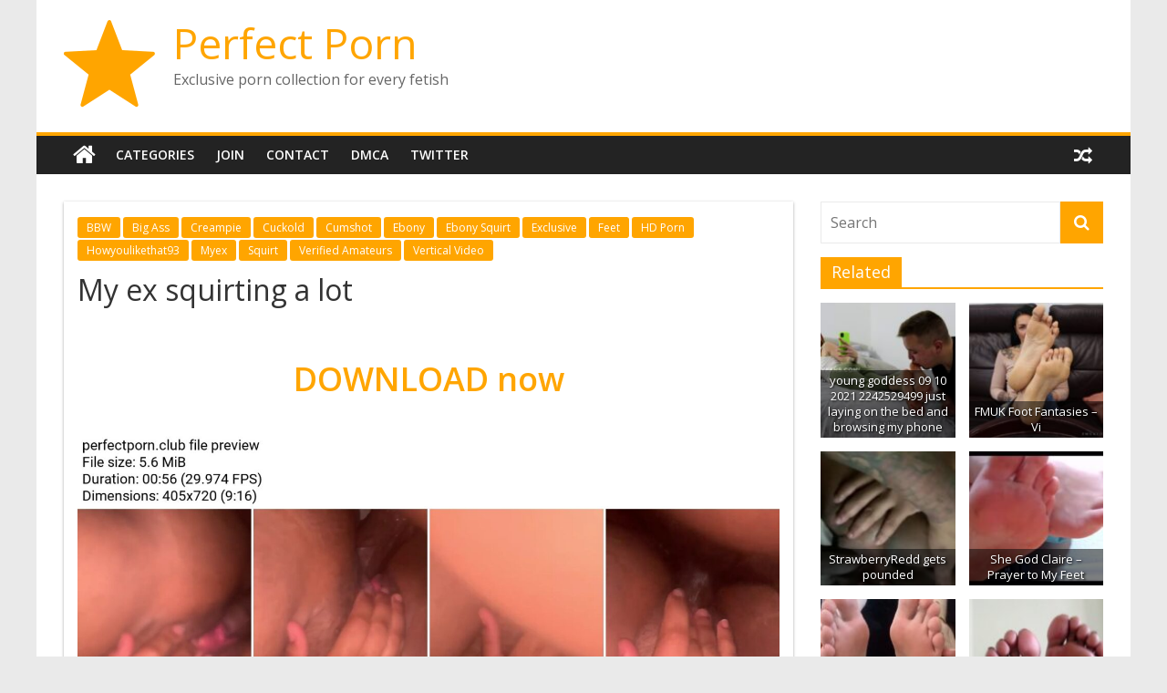

--- FILE ---
content_type: text/html; charset=UTF-8
request_url: https://perfectporn.club/my-ex-squirting-a-lot/
body_size: 9344
content:
<!DOCTYPE html><html dir="ltr" lang="en-US" prefix="og: https://ogp.me/ns#"><head><meta charset="UTF-8" /><meta name="viewport" content="width=device-width, initial-scale=1"><link rel="profile" href="https://gmpg.org/xfn/11" /><link media="all" href="https://perfectporn.club/wp-content/cache/autoptimize/css/autoptimize_53b1b32b8c0fc51d757a2f8db346a93f.css" rel="stylesheet"><title>My ex squirting a lot | Perfect Porn</title><meta name="robots" content="max-snippet:-1, max-image-preview:large, max-video-preview:-1" /><meta name="author" content="Admin"/><meta name="yandex-verification" content="30a7661d064d8980" /><link rel="canonical" href="https://perfectporn.club/my-ex-squirting-a-lot/" /><meta name="generator" content="All in One SEO (AIOSEO) 4.9.3" /><meta property="og:locale" content="en_US" /><meta property="og:site_name" content="Perfect Porn | Exclusive porn collection for every fetish" /><meta property="og:type" content="article" /><meta property="og:title" content="My ex squirting a lot | Perfect Porn" /><meta property="og:url" content="https://perfectporn.club/my-ex-squirting-a-lot/" /><meta property="og:image" content="https://perfectporn.club/wp-content/uploads/misc/icons8-star-100-1.png" /><meta property="og:image:secure_url" content="https://perfectporn.club/wp-content/uploads/misc/icons8-star-100-1.png" /><meta property="article:published_time" content="2020-12-30T19:11:06+00:00" /><meta property="article:modified_time" content="2025-07-22T21:49:40+00:00" /><meta name="twitter:card" content="summary" /><meta name="twitter:title" content="My ex squirting a lot | Perfect Porn" /><meta name="twitter:image" content="https://perfectporn.club/wp-content/uploads/misc/icons8-star-100-1.png" /> <script type="application/ld+json" class="aioseo-schema">{"@context":"https:\/\/schema.org","@graph":[{"@type":"Article","@id":"https:\/\/perfectporn.club\/my-ex-squirting-a-lot\/#article","name":"My ex squirting a lot | Perfect Porn","headline":"My ex squirting a lot","author":{"@id":"https:\/\/perfectporn.club\/author\/perfectporn\/#author"},"publisher":{"@id":"https:\/\/perfectporn.club\/#organization"},"image":{"@type":"ImageObject","url":"https:\/\/perfectporn.club\/wp-content\/uploads\/3000\/3161-my-ex-squirting-a-lot.jpg","width":405,"height":720},"datePublished":"2020-12-30T20:11:06+01:00","dateModified":"2025-07-22T23:49:40+02:00","inLanguage":"en-US","mainEntityOfPage":{"@id":"https:\/\/perfectporn.club\/my-ex-squirting-a-lot\/#webpage"},"isPartOf":{"@id":"https:\/\/perfectporn.club\/my-ex-squirting-a-lot\/#webpage"},"articleSection":"BBW, Big Ass, Creampie, Cuckold, Cumshot, Ebony, Ebony Squirt, Exclusive, Feet, HD Porn, Howyoulikethat93, Myex, Squirt, Verified Amateurs, Vertical Video"},{"@type":"BreadcrumbList","@id":"https:\/\/perfectporn.club\/my-ex-squirting-a-lot\/#breadcrumblist","itemListElement":[{"@type":"ListItem","@id":"https:\/\/perfectporn.club#listItem","position":1,"name":"Home","item":"https:\/\/perfectporn.club","nextItem":{"@type":"ListItem","@id":"https:\/\/perfectporn.club\/category\/feet\/#listItem","name":"Feet"}},{"@type":"ListItem","@id":"https:\/\/perfectporn.club\/category\/feet\/#listItem","position":2,"name":"Feet","item":"https:\/\/perfectporn.club\/category\/feet\/","nextItem":{"@type":"ListItem","@id":"https:\/\/perfectporn.club\/my-ex-squirting-a-lot\/#listItem","name":"My ex squirting a lot"},"previousItem":{"@type":"ListItem","@id":"https:\/\/perfectporn.club#listItem","name":"Home"}},{"@type":"ListItem","@id":"https:\/\/perfectporn.club\/my-ex-squirting-a-lot\/#listItem","position":3,"name":"My ex squirting a lot","previousItem":{"@type":"ListItem","@id":"https:\/\/perfectporn.club\/category\/feet\/#listItem","name":"Feet"}}]},{"@type":"Organization","@id":"https:\/\/perfectporn.club\/#organization","name":"Perfect Porn","description":"Exclusive porn collection for every fetish","url":"https:\/\/perfectporn.club\/","logo":{"@type":"ImageObject","url":"https:\/\/perfectporn.club\/wp-content\/uploads\/icons8-star-100-1.png","@id":"https:\/\/perfectporn.club\/my-ex-squirting-a-lot\/#organizationLogo"},"image":{"@id":"https:\/\/perfectporn.club\/my-ex-squirting-a-lot\/#organizationLogo"}},{"@type":"Person","@id":"https:\/\/perfectporn.club\/author\/perfectporn\/#author","url":"https:\/\/perfectporn.club\/author\/perfectporn\/","name":"Admin"},{"@type":"WebPage","@id":"https:\/\/perfectporn.club\/my-ex-squirting-a-lot\/#webpage","url":"https:\/\/perfectporn.club\/my-ex-squirting-a-lot\/","name":"My ex squirting a lot | Perfect Porn","inLanguage":"en-US","isPartOf":{"@id":"https:\/\/perfectporn.club\/#website"},"breadcrumb":{"@id":"https:\/\/perfectporn.club\/my-ex-squirting-a-lot\/#breadcrumblist"},"author":{"@id":"https:\/\/perfectporn.club\/author\/perfectporn\/#author"},"creator":{"@id":"https:\/\/perfectporn.club\/author\/perfectporn\/#author"},"image":{"@type":"ImageObject","url":"https:\/\/perfectporn.club\/wp-content\/uploads\/3000\/3161-my-ex-squirting-a-lot.jpg","@id":"https:\/\/perfectporn.club\/my-ex-squirting-a-lot\/#mainImage","width":405,"height":720},"primaryImageOfPage":{"@id":"https:\/\/perfectporn.club\/my-ex-squirting-a-lot\/#mainImage"},"datePublished":"2020-12-30T20:11:06+01:00","dateModified":"2025-07-22T23:49:40+02:00"},{"@type":"WebSite","@id":"https:\/\/perfectporn.club\/#website","url":"https:\/\/perfectporn.club\/","name":"Perfect Porn","description":"Exclusive porn collection for every fetish","inLanguage":"en-US","publisher":{"@id":"https:\/\/perfectporn.club\/#organization"}}]}</script> <link rel='dns-prefetch' href='//fonts.googleapis.com' /><link rel="alternate" type="application/rss+xml" title="Perfect Porn &raquo; Feed" href="https://perfectporn.club/feed/" /><link rel="alternate" type="application/rss+xml" title="Perfect Porn &raquo; Comments Feed" href="https://perfectporn.club/comments/feed/" /><link rel="alternate" type="application/rss+xml" title="Perfect Porn &raquo; My ex squirting a lot Comments Feed" href="https://perfectporn.club/my-ex-squirting-a-lot/feed/" /><link rel='stylesheet' id='colormag_googlefonts-css' href='//fonts.googleapis.com/css?family=Open+Sans%3A400%2C600&#038;ver=2.0.4' type='text/css' media='all' /> <script type='text/javascript' src='https://perfectporn.club/wp-includes/js/jquery/jquery.min.js?ver=3.7.0' id='jquery-core-js'></script> <!--[if lte IE 8]> <script type='text/javascript' src='https://perfectporn.club/wp-content/themes/colormag/js/html5shiv.min.js?ver=2.0.4' id='html5-js'></script> <![endif]--><link rel="EditURI" type="application/rsd+xml" title="RSD" href="https://perfectporn.club/xmlrpc.php?rsd" /><meta name="generator" content="WordPress 6.3.7" /><link rel='shortlink' href='https://perfectporn.club/?p=9604' /><link rel="alternate" type="application/json+oembed" href="https://perfectporn.club/wp-json/oembed/1.0/embed?url=https%3A%2F%2Fperfectporn.club%2Fmy-ex-squirting-a-lot%2F" /><link rel="alternate" type="text/xml+oembed" href="https://perfectporn.club/wp-json/oembed/1.0/embed?url=https%3A%2F%2Fperfectporn.club%2Fmy-ex-squirting-a-lot%2F&#038;format=xml" /><link rel="icon" href="https://perfectporn.club/wp-content/uploads/misc/icons8-star-100-1.png" sizes="32x32" /><link rel="icon" href="https://perfectporn.club/wp-content/uploads/misc/icons8-star-100-1.png" sizes="192x192" /><link rel="apple-touch-icon" href="https://perfectporn.club/wp-content/uploads/misc/icons8-star-100-1.png" /><meta name="msapplication-TileImage" content="https://perfectporn.club/wp-content/uploads/misc/icons8-star-100-1.png" /></head><body class="post-template-default single single-post postid-9604 single-format-standard wp-custom-logo wp-embed-responsive right-sidebar box-layout"><div id="page" class="hfeed site"> <a class="skip-link screen-reader-text" href="#main">Skip to content</a><header id="masthead" class="site-header clearfix "><div id="header-text-nav-container" class="clearfix"><div class="inner-wrap"><div id="header-text-nav-wrap" class="clearfix"><div id="header-left-section"><div id="header-logo-image"> <a href="https://perfectporn.club/" class="custom-logo-link" rel="home"><img width="100" height="100" src="https://perfectporn.club/wp-content/uploads/misc/icons8-star-100-1.png" class="custom-logo" alt="Perfect Porn" decoding="async" /></a></div><div id="header-text" class=""><h3 id="site-title"> <a href="https://perfectporn.club/" title="Perfect Porn" rel="home">Perfect Porn</a></h3><p id="site-description"> Exclusive porn collection for every fetish</p></div></div><div id="header-right-section"></div></div></div><nav id="site-navigation" class="main-navigation clearfix" role="navigation"><div class="inner-wrap clearfix"><div class="home-icon"> <a href="https://perfectporn.club/"
 title="Perfect Porn"
 > <i class="fa fa-home"></i> </a></div><div class="search-random-icons-container"><div class="random-post"> <a href="https://perfectporn.club/young-goddess-kim-too-hot-to-handle-joi-cbt/" title="View a random post"> <i class="fa fa-random"></i> </a></div></div><p class="menu-toggle"></p><div class="menu-primary-container"><ul id="menu-menu-1" class="menu"><li id="menu-item-110" class="menu-item menu-item-type-post_type menu-item-object-page menu-item-110"><a href="https://perfectporn.club/categories/">Categories</a></li><li id="menu-item-111" class="menu-item menu-item-type-custom menu-item-object-custom menu-item-111"><a href="https://tezfiles.com/store/15991/premium">Join</a></li><li id="menu-item-109" class="menu-item menu-item-type-post_type menu-item-object-page menu-item-109"><a href="https://perfectporn.club/contact/">Contact</a></li><li id="menu-item-108" class="menu-item menu-item-type-post_type menu-item-object-page menu-item-108"><a href="https://perfectporn.club/dmca/">DMCA</a></li><li id="menu-item-74849" class="menu-item menu-item-type-custom menu-item-object-custom menu-item-74849"><a href="https://twitter.com/_PerfectPorn_">Twitter</a></li></ul></div></div></nav></div></header><div id="main" class="clearfix"><div class="inner-wrap clearfix"><div id="primary"><div id="content" class="clearfix"><article id="post-9604" class="post-9604 post type-post status-publish format-standard has-post-thumbnail hentry category-bbw category-big-ass category-creampie category-cuckold category-cumshot category-ebony category-ebony-squirt category-exclusive category-feet category-hd-porn category-howyoulikethat93 category-myex category-squirt category-verified-amateurs category-vertical-video"><div class="article-content clearfix"><div class="above-entry-meta"><span class="cat-links"><a href="https://perfectporn.club/category/bbw/"  rel="category tag">BBW</a>&nbsp;<a href="https://perfectporn.club/category/big-ass/"  rel="category tag">Big Ass</a>&nbsp;<a href="https://perfectporn.club/category/creampie/"  rel="category tag">Creampie</a>&nbsp;<a href="https://perfectporn.club/category/cuckold/"  rel="category tag">Cuckold</a>&nbsp;<a href="https://perfectporn.club/category/cumshot/"  rel="category tag">Cumshot</a>&nbsp;<a href="https://perfectporn.club/category/ebony/"  rel="category tag">Ebony</a>&nbsp;<a href="https://perfectporn.club/category/ebony-squirt/"  rel="category tag">Ebony Squirt</a>&nbsp;<a href="https://perfectporn.club/category/exclusive/"  rel="category tag">Exclusive</a>&nbsp;<a href="https://perfectporn.club/category/feet/"  rel="category tag">Feet</a>&nbsp;<a href="https://perfectporn.club/category/hd-porn/"  rel="category tag">HD Porn</a>&nbsp;<a href="https://perfectporn.club/category/howyoulikethat93/"  rel="category tag">Howyoulikethat93</a>&nbsp;<a href="https://perfectporn.club/category/myex/"  rel="category tag">Myex</a>&nbsp;<a href="https://perfectporn.club/category/squirt/"  rel="category tag">Squirt</a>&nbsp;<a href="https://perfectporn.club/category/verified-amateurs/"  rel="category tag">Verified Amateurs</a>&nbsp;<a href="https://perfectporn.club/category/vertical-video/"  rel="category tag">Vertical Video</a>&nbsp;</span></div><header class="entry-header"><h1 class="entry-title"> My ex squirting a lot</h1></header><div class="below-entry-meta"> <span class="posted-on"><a href="https://perfectporn.club/my-ex-squirting-a-lot/" title="8:11 pm" rel="bookmark"><i class="fa fa-calendar-o"></i> <time class="entry-date published" datetime="2020-12-30T20:11:06+01:00">December 30, 2020</time><time class="updated" datetime="2025-07-22T23:49:40+02:00">July 22, 2025</time></a></span> <span class="byline"> <span class="author vcard"> <i class="fa fa-user"></i> <a class="url fn n"
 href="https://perfectporn.club/author/perfectporn/"
 title="Admin"
 > Admin </a> </span> </span> <span class="comments"> <a href="https://perfectporn.club/my-ex-squirting-a-lot/#respond"><i class="fa fa-comment"></i> 0 Comments</a> </span></div><div class="entry-content clearfix"><div class="wp-block-group"><div class="wp-block-group__inner-container is-layout-flow wp-block-group-is-layout-flow"> <script data-url="https://tezfiles.com/file/a17cd6c41e637?site=perfectporn.club" data-width="100%" data-height="56.25%" src="https://tezfiles.com/js/preview.js"></script> <p class="has-text-align-center has-large-font-size downloadlink"> <a href="https://tezfiles.com/file/a17cd6c41e637?site=perfectporn.club" target="_blank" rel="noopener noreferrer"> <strong>DOWNLOAD now</strong> </a></p><div class="wp-block-image"><figure class="aligncenter size-large"> <a href="https://perfectporn.club/wp-content/uploads/3000/3161-my-ex-squirting-a-lot-preview-scaled.jpg"> <img decoding="async" fetchpriority="high" width="1363" height="2560" src="https://perfectporn.club/wp-content/uploads/3000/3161-my-ex-squirting-a-lot-preview-scaled.jpg" alt="" class="wp-image-8859"/> </a></figure></div><div class="wp-block-image"><figure class="aligncenter size-large"> <img decoding="async" width="405" height="720" src="https://perfectporn.club/wp-content/uploads/3000/3161-my-ex-squirting-a-lot.jpg" alt="" class="wp-image-9547"/></figure></div></div></div></div></div></article></div><ul class="default-wp-page clearfix"><li class="previous"><a href="https://perfectporn.club/playboy-party-hot-foot-worship-pantyhose-worship-foot-smelling-sexy-feet-pantyhose-smother/" rel="prev"><span class="meta-nav">&larr;</span> Playboy party hot foot worship (pantyhose worship, foot smelling, sexy feet, pantyhose smother)</a></li><li class="next"><a href="https://perfectporn.club/transformed-from-dominatrix-to-submissive-robotic-slut/" rel="next">TRANSFORMED FROM DOMINATRIX TO SUBMISSIVE ROBOTIC SLUT <span class="meta-nav">&rarr;</span></a></li></ul><div class="related-posts-wrapper"><h4 class="related-posts-main-title"> <i class="fa fa-thumbs-up"></i><span>You May Also Like</span></h4><div class="related-posts clearfix"><div class="single-related-posts"><div class="related-posts-thumbnail"> <a href="https://perfectporn.club/gravy-lovers-720p/" title="Gravy Lovers 720p"> <img width="800" height="450" src="https://perfectporn.club/wp-content/uploads/6000/6046-gravy-lovers-720p.jpg" class="attachment-colormag-featured-post-medium size-colormag-featured-post-medium wp-post-image" alt="" decoding="async" loading="lazy" /> </a></div><div class="article-content"><h3 class="entry-title"> <a href="https://perfectporn.club/gravy-lovers-720p/" rel="bookmark" title="Gravy Lovers 720p"> Gravy Lovers 720p </a></h3><div class="below-entry-meta"> <span class="posted-on"><a href="https://perfectporn.club/gravy-lovers-720p/" title="6:59 pm" rel="bookmark"><i class="fa fa-calendar-o"></i> <time class="entry-date published" datetime="2021-03-10T18:59:17+01:00">March 10, 2021</time><time class="updated" datetime="2025-07-14T19:18:36+02:00">July 14, 2025</time></a></span> <span class="byline"> <span class="author vcard"> <i class="fa fa-user"></i> <a class="url fn n"
 href="https://perfectporn.club/author/perfectporn/"
 title="Admin"
 > Admin </a> </span> </span> <span class="comments"> <i class="fa fa-comment"></i><a href="https://perfectporn.club/gravy-lovers-720p/#respond">0</a> </span></div></div></div><div class="single-related-posts"><div class="related-posts-thumbnail"> <a href="https://perfectporn.club/voluptuous-xtra-hardcut-9-720p/" title="Voluptuous Xtra Hardcut 9 720p"> <img width="800" height="450" src="https://perfectporn.club/wp-content/uploads/3500/3564-voluptuous-xtra-hardcut-9-720p.jpg" class="attachment-colormag-featured-post-medium size-colormag-featured-post-medium wp-post-image" alt="" decoding="async" loading="lazy" /> </a></div><div class="article-content"><h3 class="entry-title"> <a href="https://perfectporn.club/voluptuous-xtra-hardcut-9-720p/" rel="bookmark" title="Voluptuous Xtra Hardcut 9 720p"> Voluptuous Xtra Hardcut 9 720p </a></h3><div class="below-entry-meta"> <span class="posted-on"><a href="https://perfectporn.club/voluptuous-xtra-hardcut-9-720p/" title="3:40 pm" rel="bookmark"><i class="fa fa-calendar-o"></i> <time class="entry-date published" datetime="2021-01-06T15:40:06+01:00">January 6, 2021</time><time class="updated" datetime="2025-07-22T17:29:29+02:00">July 22, 2025</time></a></span> <span class="byline"> <span class="author vcard"> <i class="fa fa-user"></i> <a class="url fn n"
 href="https://perfectporn.club/author/perfectporn/"
 title="Admin"
 > Admin </a> </span> </span> <span class="comments"> <i class="fa fa-comment"></i><a href="https://perfectporn.club/voluptuous-xtra-hardcut-9-720p/#respond">0</a> </span></div></div></div><div class="single-related-posts"><div class="related-posts-thumbnail"> <a href="https://perfectporn.club/ddfnetwork-angel-wicky-mike-chapman/" title="DDFNetwork &#8211; Angel Wicky, Mike Chapman"> <img width="800" height="450" src="https://perfectporn.club/wp-content/uploads/7000/7228-ddfnetwork-angel-wicky-mike-chapman.jpg" class="attachment-colormag-featured-post-medium size-colormag-featured-post-medium wp-post-image" alt="" decoding="async" loading="lazy" /> </a></div><div class="article-content"><h3 class="entry-title"> <a href="https://perfectporn.club/ddfnetwork-angel-wicky-mike-chapman/" rel="bookmark" title="DDFNetwork &#8211; Angel Wicky, Mike Chapman"> DDFNetwork &#8211; Angel Wicky, Mike Chapman </a></h3><div class="below-entry-meta"> <span class="posted-on"><a href="https://perfectporn.club/ddfnetwork-angel-wicky-mike-chapman/" title="12:04 am" rel="bookmark"><i class="fa fa-calendar-o"></i> <time class="entry-date published" datetime="2021-04-22T00:04:55+02:00">April 22, 2021</time><time class="updated" datetime="2025-07-10T17:26:25+02:00">July 10, 2025</time></a></span> <span class="byline"> <span class="author vcard"> <i class="fa fa-user"></i> <a class="url fn n"
 href="https://perfectporn.club/author/perfectporn/"
 title="Admin"
 > Admin </a> </span> </span> <span class="comments"> <i class="fa fa-comment"></i><a href="https://perfectporn.club/ddfnetwork-angel-wicky-mike-chapman/#respond">0</a> </span></div></div></div><div class="single-related-posts"><div class="related-posts-thumbnail"> <a href="https://perfectporn.club/harrietfootsie-07-10-2021-2240604540-morning-onlyfans-just-posting-a-soles-appreciation-video-as-they-re-always-looking-and/" title="harrietfootsie 07 10 2021 2240604540 morning onlyfans just posting a soles appreciation video as they re always looking and"> <img width="800" height="1422" src="https://perfectporn.club/wp-content/uploads/12500/12534-harrietfootsie-07-10-2021-2240604540-morning-onlyfans-just-posting-a-soles-appreciation-video-as-they-re-always-looking-and.jpg" class="attachment-colormag-featured-post-medium size-colormag-featured-post-medium wp-post-image" alt="" decoding="async" loading="lazy" /> </a></div><div class="article-content"><h3 class="entry-title"> <a href="https://perfectporn.club/harrietfootsie-07-10-2021-2240604540-morning-onlyfans-just-posting-a-soles-appreciation-video-as-they-re-always-looking-and/" rel="bookmark" title="harrietfootsie 07 10 2021 2240604540 morning onlyfans just posting a soles appreciation video as they re always looking and"> harrietfootsie 07 10 2021 2240604540 morning onlyfans just posting a soles appreciation video as they re always looking and </a></h3><div class="below-entry-meta"> <span class="posted-on"><a href="https://perfectporn.club/harrietfootsie-07-10-2021-2240604540-morning-onlyfans-just-posting-a-soles-appreciation-video-as-they-re-always-looking-and/" title="5:04 pm" rel="bookmark"><i class="fa fa-calendar-o"></i> <time class="entry-date published updated" datetime="2022-01-09T17:04:52+01:00">January 9, 2022</time></a></span> <span class="byline"> <span class="author vcard"> <i class="fa fa-user"></i> <a class="url fn n"
 href="https://perfectporn.club/author/perfectporn/"
 title="Admin"
 > Admin </a> </span> </span> <span class="comments"> <i class="fa fa-comment"></i><a href="https://perfectporn.club/harrietfootsie-07-10-2021-2240604540-morning-onlyfans-just-posting-a-soles-appreciation-video-as-they-re-always-looking-and/#respond">0</a> </span></div></div></div><div class="single-related-posts"><div class="related-posts-thumbnail"> <a href="https://perfectporn.club/bailey-brooke-and-haley-reed-eat-each-other-out/" title="Bailey Brooke And Haley Reed Eat Each Other Out"> <img width="800" height="450" src="https://perfectporn.club/wp-content/uploads/ma/104-bailey-brooke-and-haley-reed-eat-each-other-out.jpg" class="attachment-colormag-featured-post-medium size-colormag-featured-post-medium wp-post-image" alt="" decoding="async" loading="lazy" /> </a></div><div class="article-content"><h3 class="entry-title"> <a href="https://perfectporn.club/bailey-brooke-and-haley-reed-eat-each-other-out/" rel="bookmark" title="Bailey Brooke And Haley Reed Eat Each Other Out"> Bailey Brooke And Haley Reed Eat Each Other Out </a></h3><div class="below-entry-meta"> <span class="posted-on"><a href="https://perfectporn.club/bailey-brooke-and-haley-reed-eat-each-other-out/" title="9:29 pm" rel="bookmark"><i class="fa fa-calendar-o"></i> <time class="entry-date published" datetime="2020-10-14T21:29:19+02:00">October 14, 2020</time><time class="updated" datetime="2025-11-05T21:58:24+01:00">November 5, 2025</time></a></span> <span class="byline"> <span class="author vcard"> <i class="fa fa-user"></i> <a class="url fn n"
 href="https://perfectporn.club/author/perfectporn/"
 title="Admin"
 > Admin </a> </span> </span> <span class="comments"> <i class="fa fa-comment"></i><a href="https://perfectporn.club/bailey-brooke-and-haley-reed-eat-each-other-out/#respond">0</a> </span></div></div></div><div class="single-related-posts"><div class="related-posts-thumbnail"> <a href="https://perfectporn.club/elven-beauty-mind-melting-fantasy-masturbation-4k-full-vid/" title="Elven Beauty Mind Melting Fantasy Masturbation 4k (Full Vid)"> <img width="800" height="450" src="https://perfectporn.club/wp-content/uploads/2500/2843-elven-beauty-mind-melting-fantasy-masturbation-4k-full-vid.jpg" class="attachment-colormag-featured-post-medium size-colormag-featured-post-medium wp-post-image" alt="" decoding="async" loading="lazy" /> </a></div><div class="article-content"><h3 class="entry-title"> <a href="https://perfectporn.club/elven-beauty-mind-melting-fantasy-masturbation-4k-full-vid/" rel="bookmark" title="Elven Beauty Mind Melting Fantasy Masturbation 4k (Full Vid)"> Elven Beauty Mind Melting Fantasy Masturbation 4k (Full Vid) </a></h3><div class="below-entry-meta"> <span class="posted-on"><a href="https://perfectporn.club/elven-beauty-mind-melting-fantasy-masturbation-4k-full-vid/" title="7:43 pm" rel="bookmark"><i class="fa fa-calendar-o"></i> <time class="entry-date published" datetime="2020-12-30T19:43:54+01:00">December 30, 2020</time><time class="updated" datetime="2025-07-23T00:36:31+02:00">July 23, 2025</time></a></span> <span class="byline"> <span class="author vcard"> <i class="fa fa-user"></i> <a class="url fn n"
 href="https://perfectporn.club/author/perfectporn/"
 title="Admin"
 > Admin </a> </span> </span> <span class="comments"> <i class="fa fa-comment"></i><a href="https://perfectporn.club/elven-beauty-mind-melting-fantasy-masturbation-4k-full-vid/#respond">0</a> </span></div></div></div><div class="single-related-posts"><div class="related-posts-thumbnail"> <a href="https://perfectporn.club/naughty-america-21-06-04-lexi-luna-busty-brunette-lexi-luna-gets-her-hole-stretched-out-by-son/" title="Naughty America 21 06 04 Lexi Luna &#8211; Busty Brunette Lexi Luna Gets Her Hole Stretched Out By Son&#8217;&#8230;"> <img width="800" height="450" src="https://perfectporn.club/wp-content/uploads/9000/9456-naughty-america-21-06-04-lexi-luna-busty-brunette-lexi-luna-gets-her-hole-stretched-out-by-son.jpg" class="attachment-colormag-featured-post-medium size-colormag-featured-post-medium wp-post-image" alt="" decoding="async" loading="lazy" /> </a></div><div class="article-content"><h3 class="entry-title"> <a href="https://perfectporn.club/naughty-america-21-06-04-lexi-luna-busty-brunette-lexi-luna-gets-her-hole-stretched-out-by-son/" rel="bookmark" title="Naughty America 21 06 04 Lexi Luna &#8211; Busty Brunette Lexi Luna Gets Her Hole Stretched Out By Son&#8217;&#8230;"> Naughty America 21 06 04 Lexi Luna &#8211; Busty Brunette Lexi Luna Gets Her Hole Stretched Out By Son&#8217;&#8230; </a></h3><div class="below-entry-meta"> <span class="posted-on"><a href="https://perfectporn.club/naughty-america-21-06-04-lexi-luna-busty-brunette-lexi-luna-gets-her-hole-stretched-out-by-son/" title="10:03 pm" rel="bookmark"><i class="fa fa-calendar-o"></i> <time class="entry-date published" datetime="2021-09-01T22:03:53+02:00">September 1, 2021</time><time class="updated" datetime="2025-10-30T20:51:20+01:00">October 30, 2025</time></a></span> <span class="byline"> <span class="author vcard"> <i class="fa fa-user"></i> <a class="url fn n"
 href="https://perfectporn.club/author/perfectporn/"
 title="Admin"
 > Admin </a> </span> </span> <span class="comments"> <i class="fa fa-comment"></i><a href="https://perfectporn.club/naughty-america-21-06-04-lexi-luna-busty-brunette-lexi-luna-gets-her-hole-stretched-out-by-son/#respond">0</a> </span></div></div></div><div class="single-related-posts"><div class="related-posts-thumbnail"> <a href="https://perfectporn.club/anna-katz-massive-tits-plumperpass/" title="Anna Katz Massive Tits (Plumperpass)"> <img width="800" height="450" src="https://perfectporn.club/wp-content/uploads/10500/10759-anna-katz-massive-tits-plumperpass.jpg" class="attachment-colormag-featured-post-medium size-colormag-featured-post-medium wp-post-image" alt="" decoding="async" loading="lazy" /> </a></div><div class="article-content"><h3 class="entry-title"> <a href="https://perfectporn.club/anna-katz-massive-tits-plumperpass/" rel="bookmark" title="Anna Katz Massive Tits (Plumperpass)"> Anna Katz Massive Tits (Plumperpass) </a></h3><div class="below-entry-meta"> <span class="posted-on"><a href="https://perfectporn.club/anna-katz-massive-tits-plumperpass/" title="5:23 pm" rel="bookmark"><i class="fa fa-calendar-o"></i> <time class="entry-date published updated" datetime="2021-09-05T17:23:25+02:00">September 5, 2021</time></a></span> <span class="byline"> <span class="author vcard"> <i class="fa fa-user"></i> <a class="url fn n"
 href="https://perfectporn.club/author/perfectporn/"
 title="Admin"
 > Admin </a> </span> </span> <span class="comments"> <i class="fa fa-comment"></i><a href="https://perfectporn.club/anna-katz-massive-tits-plumperpass/#respond">0</a> </span></div></div></div><div class="single-related-posts"><div class="related-posts-thumbnail"> <a href="https://perfectporn.club/sexy-sherry-stunns-foot-and-ass-worship-for-sherry-stunns/" title="Sexy Sherry Stunns &#8211; Foot and Ass Worship for Sherry Stunns"> <img width="800" height="450" src="https://perfectporn.club/wp-content/uploads/11500/11741-sexy-sherry-stunns-foot-and-ass-worship-for-sherry-stunns.jpg" class="attachment-colormag-featured-post-medium size-colormag-featured-post-medium wp-post-image" alt="" decoding="async" loading="lazy" /> </a></div><div class="article-content"><h3 class="entry-title"> <a href="https://perfectporn.club/sexy-sherry-stunns-foot-and-ass-worship-for-sherry-stunns/" rel="bookmark" title="Sexy Sherry Stunns &#8211; Foot and Ass Worship for Sherry Stunns"> Sexy Sherry Stunns &#8211; Foot and Ass Worship for Sherry Stunns </a></h3><div class="below-entry-meta"> <span class="posted-on"><a href="https://perfectporn.club/sexy-sherry-stunns-foot-and-ass-worship-for-sherry-stunns/" title="9:22 pm" rel="bookmark"><i class="fa fa-calendar-o"></i> <time class="entry-date published" datetime="2021-10-26T21:22:49+02:00">October 26, 2021</time><time class="updated" datetime="2025-07-08T16:25:43+02:00">July 8, 2025</time></a></span> <span class="byline"> <span class="author vcard"> <i class="fa fa-user"></i> <a class="url fn n"
 href="https://perfectporn.club/author/perfectporn/"
 title="Admin"
 > Admin </a> </span> </span> <span class="comments"> <i class="fa fa-comment"></i><a href="https://perfectporn.club/sexy-sherry-stunns-foot-and-ass-worship-for-sherry-stunns/#respond">0</a> </span></div></div></div></div></div><div id="comments" class="comments-area"><div id="respond" class="comment-respond"><h3 id="reply-title" class="comment-reply-title">Leave a Reply <small><a rel="nofollow" id="cancel-comment-reply-link" href="/my-ex-squirting-a-lot/#respond" style="display:none;">Cancel reply</a></small></h3><form action="https://perfectporn.club/wp-comments-post.php" method="post" id="commentform" class="comment-form" novalidate><p class="comment-notes"><span id="email-notes">Your email address will not be published.</span> <span class="required-field-message">Required fields are marked <span class="required">*</span></span></p><p class="comment-form-comment"><label for="comment">Comment <span class="required">*</span></label><textarea id="comment" name="comment" cols="45" rows="8" maxlength="65525" required></textarea></p><p class="comment-form-author"><label for="author">Name <span class="required">*</span></label> <input id="author" name="author" type="text" value="" size="30" maxlength="245" autocomplete="name" required /></p><p class="comment-form-email"><label for="email">Email <span class="required">*</span></label> <input id="email" name="email" type="email" value="" size="30" maxlength="100" aria-describedby="email-notes" autocomplete="email" required /></p><p class="comment-form-url"><label for="url">Website</label> <input id="url" name="url" type="url" value="" size="30" maxlength="200" autocomplete="url" /></p><p class="form-submit"><input name="submit" type="submit" id="submit" class="submit" value="Post Comment" /> <input type='hidden' name='comment_post_ID' value='9604' id='comment_post_ID' /> <input type='hidden' name='comment_parent' id='comment_parent' value='0' /></p><p style="display: none;"><input type="hidden" id="akismet_comment_nonce" name="akismet_comment_nonce" value="6d6aeec263" /></p><p style="display: none !important;" class="akismet-fields-container" data-prefix="ak_"><label>&#916;<textarea name="ak_hp_textarea" cols="45" rows="8" maxlength="100"></textarea></label><input type="hidden" id="ak_js_1" name="ak_js" value="37"/><script>document.getElementById( "ak_js_1" ).setAttribute( "value", ( new Date() ).getTime() );</script></p></form></div></div></div><div id="secondary"><aside id="search-3" class="widget widget_search clearfix"><form action="https://perfectporn.club/" class="search-form searchform clearfix" method="get" role="search"><div class="search-wrap"> <input type="search"
 class="s field"
 name="s"
 value=""
 placeholder="Search"
 /> <button class="search-icon" type="submit"></button></div></form></aside><aside id="related-posts-by-taxonomy-2" class="widget related_posts_by_taxonomy clearfix"><h3 class="widget-title"><span>Related</span></h3><div id='rpbt-related-gallery-1' class='gallery related-gallery related-galleryid-9604 gallery-columns-2 gallery-size-thumbnail'><figure class='gallery-item' role='group' aria-label='young goddess 09 10 2021 2242529499 just laying on the bed and browsing my phone while my slave does his duties'><div class='gallery-icon landscape'> <a href='https://perfectporn.club/young-goddess-09-10-2021-2242529499-just-laying-on-the-bed-and-browsing-my-phone-while-my-slave-does-his-duties/'><img width="150" height="150" src="https://perfectporn.club/wp-content/uploads/12500/12654-young-goddess-09-10-2021-2242529499-just-laying-on-the-bed-and-browsing-my-phone-while-my-slave-does-his-duties-150x150.jpg" class="attachment-thumbnail size-thumbnail" alt="" decoding="async" aria-describedby="rpbt-related-gallery-1-51820" loading="lazy" /></a></div><figcaption class='wp-caption-text gallery-caption' id='rpbt-related-gallery-1-51820'> young goddess 09 10 2021 2242529499 just laying on the bed and browsing my phone while my slave does his duties</figcaption></figure><figure class='gallery-item' role='group' aria-label='FMUK Foot Fantasies &#8211; Vi'><div class='gallery-icon landscape'> <a href='https://perfectporn.club/fmuk-foot-fantasies-vi/'><img width="150" height="150" src="https://perfectporn.club/wp-content/uploads/10000/10446-fmuk-foot-fantasies-vi-150x150.jpg" class="attachment-thumbnail size-thumbnail" alt="" decoding="async" aria-describedby="rpbt-related-gallery-1-39553" loading="lazy" /></a></div><figcaption class='wp-caption-text gallery-caption' id='rpbt-related-gallery-1-39553'> FMUK Foot Fantasies &#8211; Vi</figcaption></figure><figure class='gallery-item' role='group' aria-label='StrawberryRedd gets pounded'><div class='gallery-icon portrait'> <a href='https://perfectporn.club/strawberryredd-gets-pounded/'><img width="150" height="150" src="https://perfectporn.club/wp-content/uploads/3000/3184-strawberryredd-gets-pounded-150x150.jpg" class="attachment-thumbnail size-thumbnail" alt="" decoding="async" aria-describedby="rpbt-related-gallery-1-10669" loading="lazy" /></a></div><figcaption class='wp-caption-text gallery-caption' id='rpbt-related-gallery-1-10669'> StrawberryRedd gets pounded</figcaption></figure><figure class='gallery-item' role='group' aria-label='She God Claire &#8211; Prayer to My Feet'><div class='gallery-icon landscape'> <a href='https://perfectporn.club/she-god-claire-prayer-to-my-feet/'><img width="150" height="150" src="https://perfectporn.club/wp-content/uploads/7500/7754-she-god-claire-prayer-to-my-feet-150x150.jpg" class="attachment-thumbnail size-thumbnail" alt="" decoding="async" aria-describedby="rpbt-related-gallery-1-34145" loading="lazy" /></a></div><figcaption class='wp-caption-text gallery-caption' id='rpbt-related-gallery-1-34145'> She God Claire &#8211; Prayer to My Feet</figcaption></figure><figure class='gallery-item' role='group' aria-label='harrietfootsie 06 08 2020 657523559 i ve enjoyed creating these work girl style videos so here s another one for you'><div class='gallery-icon portrait'> <a href='https://perfectporn.club/harrietfootsie-06-08-2020-657523559-i-ve-enjoyed-creating-these-work-girl-style-videos-so-here-s-another-one-for-you/'><img width="150" height="150" src="https://perfectporn.club/wp-content/uploads/12500/12532-harrietfootsie-06-08-2020-657523559-i-ve-enjoyed-creating-these-work-girl-style-videos-so-here-s-another-one-for-you-150x150.jpg" class="attachment-thumbnail size-thumbnail" alt="" decoding="async" aria-describedby="rpbt-related-gallery-1-49927" loading="lazy" /></a></div><figcaption class='wp-caption-text gallery-caption' id='rpbt-related-gallery-1-49927'> harrietfootsie 06 08 2020 657523559 i ve enjoyed creating these work girl style videos so here s another one for you</figcaption></figure><figure class='gallery-item' role='group' aria-label='TierraDoll &#8211; KO!!!'><div class='gallery-icon landscape'> <a href='https://perfectporn.club/tierradoll-ko/'><img width="150" height="150" src="https://perfectporn.club/wp-content/uploads/3000/3284-tierradoll-ko-150x150.jpg" class="attachment-thumbnail size-thumbnail" alt="" decoding="async" aria-describedby="rpbt-related-gallery-1-10476" loading="lazy" /></a></div><figcaption class='wp-caption-text gallery-caption' id='rpbt-related-gallery-1-10476'> TierraDoll &#8211; KO!!!</figcaption></figure><figure class='gallery-item' role='group' aria-label='TierraDoll &#8211; Tickle Talk&#8230;.'><div class='gallery-icon landscape'> <a href='https://perfectporn.club/tierradoll-tickle-talk/'><img width="150" height="150" src="https://perfectporn.club/wp-content/uploads/3000/3283-tierradoll-tickle-talk-150x150.jpg" class="attachment-thumbnail size-thumbnail" alt="" decoding="async" aria-describedby="rpbt-related-gallery-1-10309" loading="lazy" /></a></div><figcaption class='wp-caption-text gallery-caption' id='rpbt-related-gallery-1-10309'> TierraDoll &#8211; Tickle Talk&#8230;.</figcaption></figure><figure class='gallery-item' role='group' aria-label='Oiled handjob for a huge cumshot &#8211; Agata Anallove &#8211; HandJob'><div class='gallery-icon landscape'> <a href='https://perfectporn.club/oiled-handjob-for-a-huge-cumshot-agata-anallove-handjob/'><img width="150" height="150" src="https://perfectporn.club/wp-content/uploads/11500/11541-oiled-handjob-for-a-huge-cumshot-agata-anallove-handjob-150x150.jpg" class="attachment-thumbnail size-thumbnail" alt="" decoding="async" aria-describedby="rpbt-related-gallery-1-44832" loading="lazy" /></a></div><figcaption class='wp-caption-text gallery-caption' id='rpbt-related-gallery-1-44832'> Oiled handjob for a huge cumshot &#8211; Agata Anallove &#8211; HandJob</figcaption></figure><figure class='gallery-item' role='group' aria-label='moon soles 28-09-2020-975485720-Im open to any photo or v'><div class='gallery-icon portrait'> <a href='https://perfectporn.club/moon-soles-28-09-2020-975485720-im-open-to-any-photo-or-v/'><img width="150" height="150" src="https://perfectporn.club/wp-content/uploads/6500/6899-moon-soles-28-09-2020-975485720-im-open-to-any-photo-or-v-150x150.jpg" class="attachment-thumbnail size-thumbnail" alt="" decoding="async" aria-describedby="rpbt-related-gallery-1-35527" loading="lazy" /></a></div><figcaption class='wp-caption-text gallery-caption' id='rpbt-related-gallery-1-35527'> moon soles 28-09-2020-975485720-Im open to any photo or v</figcaption></figure><figure class='gallery-item' role='group' aria-label='Goddess Alessa &#8211; Prime Time'><div class='gallery-icon landscape'> <a href='https://perfectporn.club/goddess-alessa-prime-time/'><img width="150" height="150" src="https://perfectporn.club/wp-content/uploads/9500/9854-goddess-alessa-prime-time-150x150.jpg" class="attachment-thumbnail size-thumbnail" alt="" decoding="async" aria-describedby="rpbt-related-gallery-1-38583" loading="lazy" /></a></div><figcaption class='wp-caption-text gallery-caption' id='rpbt-related-gallery-1-38583'> Goddess Alessa &#8211; Prime Time</figcaption></figure><figure class='gallery-item' role='group' aria-label='adestoex 18-10-2020 Hope you enjoy'><div class='gallery-icon portrait'> <a href='https://perfectporn.club/adestoex-18-10-2020-hope-you-enjoy/'><img width="150" height="150" src="https://perfectporn.club/wp-content/uploads/2500/2634-adestoex-18-10-2020-hope-you-enjoy-150x150.jpg" class="attachment-thumbnail size-thumbnail" alt="" decoding="async" aria-describedby="rpbt-related-gallery-1-8370" loading="lazy" /></a></div><figcaption class='wp-caption-text gallery-caption' id='rpbt-related-gallery-1-8370'> adestoex 18-10-2020 Hope you enjoy</figcaption></figure><figure class='gallery-item' role='group' aria-label='LYDIA &#8211; New young girl &#8211; Her first foot worship experience'><div class='gallery-icon landscape'> <a href='https://perfectporn.club/lydia-new-young-girl-her-first-foot-worship-experience/'><img width="150" height="150" src="https://perfectporn.club/wp-content/uploads/7500/7750-lydia-new-young-girl-her-first-foot-worship-experience-150x150.jpg" class="attachment-thumbnail size-thumbnail" alt="" decoding="async" aria-describedby="rpbt-related-gallery-1-31727" loading="lazy" /></a></div><figcaption class='wp-caption-text gallery-caption' id='rpbt-related-gallery-1-31727'> LYDIA &#8211; New young girl &#8211; Her first foot worship experience</figcaption></figure><figure class='gallery-item' role='group' aria-label='nym fleurette queen nyx v day chocolate foot smoosh'><div class='gallery-icon landscape'> <a href='https://perfectporn.club/nym-fleurette-queen-nyx-v-day-chocolate-foot-smoosh/'><img width="150" height="150" src="https://perfectporn.club/wp-content/uploads/10000/10358-nym-fleurette-queen-nyx-v-day-chocolate-foot-smoosh-150x150.jpg" class="attachment-thumbnail size-thumbnail" alt="" decoding="async" aria-describedby="rpbt-related-gallery-1-39036" loading="lazy" /></a></div><figcaption class='wp-caption-text gallery-caption' id='rpbt-related-gallery-1-39036'> nym fleurette queen nyx v day chocolate foot smoosh</figcaption></figure><figure class='gallery-item' role='group' aria-label='harrietfootsie 06 02 2021 2025822767 look at my cute slipper socks and strawberry smelling lotion both birthday presents'><div class='gallery-icon portrait'> <a href='https://perfectporn.club/harrietfootsie-06-02-2021-2025822767-look-at-my-cute-slipper-socks-and-strawberry-smelling-lotion-both-birthday-presents/'><img width="150" height="150" src="https://perfectporn.club/wp-content/uploads/12500/12533-harrietfootsie-06-02-2021-2025822767-look-at-my-cute-slipper-socks-and-strawberry-smelling-lotion-both-birthday-presents-150x150.jpg" class="attachment-thumbnail size-thumbnail" alt="" decoding="async" aria-describedby="rpbt-related-gallery-1-49685" loading="lazy" /></a></div><figcaption class='wp-caption-text gallery-caption' id='rpbt-related-gallery-1-49685'> harrietfootsie 06 02 2021 2025822767 look at my cute slipper socks and strawberry smelling lotion both birthday presents</figcaption></figure><figure class='gallery-item' role='group' aria-label='Valentine&#8217;s Day Cuckold Confession &#8211; Kimberly Kane'><div class='gallery-icon landscape'> <a href='https://perfectporn.club/valentines-day-cuckold-confession-kimberly-kane/'><img width="150" height="150" src="https://perfectporn.club/wp-content/uploads/6000/6270-valentine-s-day-cuckold-confession-kimberly-kane-150x150.jpg" class="attachment-thumbnail size-thumbnail" alt="" decoding="async" aria-describedby="rpbt-related-gallery-1-28667" loading="lazy" /></a></div><figcaption class='wp-caption-text gallery-caption' id='rpbt-related-gallery-1-28667'> Valentine&#8217;s Day Cuckold Confession &#8211; Kimberly Kane</figcaption></figure><figure class='gallery-item' role='group' aria-label='TierraDoll &#8211; Jacuzzi Twerk'><div class='gallery-icon landscape'> <a href='https://perfectporn.club/tierradoll-jacuzzi-twerk/'><img width="150" height="150" src="https://perfectporn.club/wp-content/uploads/3000/3287-tierradoll-jacuzzi-twerk-150x150.jpg" class="attachment-thumbnail size-thumbnail" alt="" decoding="async" aria-describedby="rpbt-related-gallery-1-10126" loading="lazy" /></a></div><figcaption class='wp-caption-text gallery-caption' id='rpbt-related-gallery-1-10126'> TierraDoll &#8211; Jacuzzi Twerk</figcaption></figure><figure class='gallery-item' role='group' aria-label='katsoless 22-06-2019 I know how badly you all have been wanting a new FJ video'><div class='gallery-icon landscape'> <a href='https://perfectporn.club/katsoless-22-06-2019-i-know-how-badly-you-all-have-been-wanting-a-new-fj-video/'><img width="150" height="150" src="https://perfectporn.club/wp-content/uploads/1500/1682-katsoless-22-06-2019-i-know-how-badly-you-all-have-been-wanting-a-new-fj-video-150x150.jpg" class="attachment-thumbnail size-thumbnail" alt="" decoding="async" aria-describedby="rpbt-related-gallery-1-6734" loading="lazy" /></a></div><figcaption class='wp-caption-text gallery-caption' id='rpbt-related-gallery-1-6734'> katsoless 22-06-2019 I know how badly you all have been wanting a new FJ video</figcaption></figure><figure class='gallery-item' role='group' aria-label='adestoex 18-08-2020 The nude sock did me dirty at 2 50'><div class='gallery-icon portrait'> <a href='https://perfectporn.club/adestoex-18-08-2020-the-nude-sock-did-me-dirty-at-2-50/'><img width="150" height="150" src="https://perfectporn.club/wp-content/uploads/2500/2633-adestoex-18-08-2020-the-nude-sock-did-me-dirty-at-2-50-150x150.jpg" class="attachment-thumbnail size-thumbnail" alt="" decoding="async" aria-describedby="rpbt-related-gallery-1-8967" loading="lazy" /></a></div><figcaption class='wp-caption-text gallery-caption' id='rpbt-related-gallery-1-8967'> adestoex 18-08-2020 The nude sock did me dirty at 2 50</figcaption></figure><figure class='gallery-item' role='group' aria-label='katsoless 10-04-2020 Don t you wanna come join me baby let s get wet together'><div class='gallery-icon portrait'> <a href='https://perfectporn.club/katsoless-10-04-2020-don-t-you-wanna-come-join-me-baby-let-s-get-wet-together/'><img width="150" height="150" src="https://perfectporn.club/wp-content/uploads/1500/1710-katsoless-10-04-2020-don-t-you-wanna-come-join-me-baby-let-s-get-wet-together-150x150.jpg" class="attachment-thumbnail size-thumbnail" alt="" decoding="async" aria-describedby="rpbt-related-gallery-1-6565" loading="lazy" /></a></div><figcaption class='wp-caption-text gallery-caption' id='rpbt-related-gallery-1-6565'> katsoless 10-04-2020 Don t you wanna come join me baby let s get wet together</figcaption></figure><figure class='gallery-item' role='group' aria-label='adestoex 21-05-2020 Had some eggs for breakfast can you handle the crunch'><div class='gallery-icon landscape'> <a href='https://perfectporn.club/adestoex-21-05-2020-had-some-eggs-for-breakfast-can-you-handle-the-crunch/'><img width="150" height="150" src="https://perfectporn.club/wp-content/uploads/2500/2636-adestoex-21-05-2020-had-some-eggs-for-breakfast-can-you-handle-the-crunch-150x150.jpg" class="attachment-thumbnail size-thumbnail" alt="" decoding="async" aria-describedby="rpbt-related-gallery-1-8417" loading="lazy" /></a></div><figcaption class='wp-caption-text gallery-caption' id='rpbt-related-gallery-1-8417'> adestoex 21-05-2020 Had some eggs for breakfast can you handle the crunch</figcaption></figure><figure class='gallery-item' role='group' aria-label='moon soles 14-10-2020-1074873664-Not paying attention to you'><div class='gallery-icon landscape'> <a href='https://perfectporn.club/moon-soles-14-10-2020-1074873664-not-paying-attention-to-you/'><img width="150" height="150" src="https://perfectporn.club/wp-content/uploads/6500/6902-moon-soles-14-10-2020-1074873664-not-paying-attention-to-you-150x150.jpg" class="attachment-thumbnail size-thumbnail" alt="" decoding="async" aria-describedby="rpbt-related-gallery-1-27427" loading="lazy" /></a></div><figcaption class='wp-caption-text gallery-caption' id='rpbt-related-gallery-1-27427'> moon soles 14-10-2020-1074873664-Not paying attention to you</figcaption></figure><figure class='gallery-item' role='group' aria-label='harrietfootsie 07 03 2021 2048806120 spring is coming so i thought i d get my skirt out early i m sure you re going to'><div class='gallery-icon portrait'> <a href='https://perfectporn.club/harrietfootsie-07-03-2021-2048806120-spring-is-coming-so-i-thought-i-d-get-my-skirt-out-early-i-m-sure-you-re-going-to/'><img width="150" height="150" src="https://perfectporn.club/wp-content/uploads/12500/12537-harrietfootsie-07-03-2021-2048806120-spring-is-coming-so-i-thought-i-d-get-my-skirt-out-early-i-m-sure-you-re-going-to-150x150.jpg" class="attachment-thumbnail size-thumbnail" alt="" decoding="async" aria-describedby="rpbt-related-gallery-1-48680" loading="lazy" /></a></div><figcaption class='wp-caption-text gallery-caption' id='rpbt-related-gallery-1-48680'> harrietfootsie 07 03 2021 2048806120 spring is coming so i thought i d get my skirt out early i m sure you re going to</figcaption></figure><figure class='gallery-item' role='group' aria-label='adestoex 18-07-2020 Putting on my fishnets do you like them'><div class='gallery-icon portrait'> <a href='https://perfectporn.club/adestoex-18-07-2020-putting-on-my-fishnets-do-you-like-them/'><img width="150" height="150" src="https://perfectporn.club/wp-content/uploads/2500/2637-adestoex-18-07-2020-putting-on-my-fishnets-do-you-like-them-150x150.jpg" class="attachment-thumbnail size-thumbnail" alt="" decoding="async" aria-describedby="rpbt-related-gallery-1-8919" loading="lazy" /></a></div><figcaption class='wp-caption-text gallery-caption' id='rpbt-related-gallery-1-8919'> adestoex 18-07-2020 Putting on my fishnets do you like them</figcaption></figure><figure class='gallery-item' role='group' aria-label='katsoless 15-07-2019 Good night Sweet booty n sole dreams'><div class='gallery-icon portrait'> <a href='https://perfectporn.club/katsoless-15-07-2019-good-night-sweet-booty-n-sole-dreams/'><img width="150" height="150" src="https://perfectporn.club/wp-content/uploads/1500/1695-katsoless-15-07-2019-good-night-sweet-booty-n-sole-dreams-150x150.jpg" class="attachment-thumbnail size-thumbnail" alt="" decoding="async" aria-describedby="rpbt-related-gallery-1-6572" loading="lazy" /></a></div><figcaption class='wp-caption-text gallery-caption' id='rpbt-related-gallery-1-6572'> katsoless 15-07-2019 Good night Sweet booty n sole dreams</figcaption></figure><figure class='gallery-item' role='group' aria-label='moon soles 07-10-2020-1033644979-Dangling my flats for you'><div class='gallery-icon portrait'> <a href='https://perfectporn.club/moon-soles-07-10-2020-1033644979-dangling-my-flats-for-you/'><img width="150" height="150" src="https://perfectporn.club/wp-content/uploads/6500/6900-moon-soles-07-10-2020-1033644979-dangling-my-flats-for-you-150x150.jpg" class="attachment-thumbnail size-thumbnail" alt="" decoding="async" aria-describedby="rpbt-related-gallery-1-30109" loading="lazy" /></a></div><figcaption class='wp-caption-text gallery-caption' id='rpbt-related-gallery-1-30109'> moon soles 07-10-2020-1033644979-Dangling my flats for you</figcaption></figure><figure class='gallery-item' role='group' aria-label='adestoex 19-07-2020 First try on the bad boy Comment more content ideas below'><div class='gallery-icon portrait'> <a href='https://perfectporn.club/adestoex-19-07-2020-first-try-on-the-bad-boy-comment-more-content-ideas-below/'><img width="150" height="150" src="https://perfectporn.club/wp-content/uploads/2500/2632-adestoex-19-07-2020-first-try-on-the-bad-boy-comment-more-content-ideas-below-150x150.jpg" class="attachment-thumbnail size-thumbnail" alt="" decoding="async" aria-describedby="rpbt-related-gallery-1-8338" loading="lazy" /></a></div><figcaption class='wp-caption-text gallery-caption' id='rpbt-related-gallery-1-8338'> adestoex 19-07-2020 First try on the bad boy Comment more content ideas below</figcaption></figure><figure class='gallery-item' role='group' aria-label='adestoex 21-05-2020 Tickling my boyfriend s feet'><div class='gallery-icon portrait'> <a href='https://perfectporn.club/adestoex-21-05-2020-tickling-my-boyfriend-s-feet/'><img width="150" height="150" src="https://perfectporn.club/wp-content/uploads/2500/2638-adestoex-21-05-2020-tickling-my-boyfriend-s-feet-150x150.jpg" class="attachment-thumbnail size-thumbnail" alt="" decoding="async" aria-describedby="rpbt-related-gallery-1-8652" loading="lazy" /></a></div><figcaption class='wp-caption-text gallery-caption' id='rpbt-related-gallery-1-8652'> adestoex 21-05-2020 Tickling my boyfriend s feet</figcaption></figure><figure class='gallery-item' role='group' aria-label='harrietfootsie 10 01 2021 2005847789 welcome to all my recent new comers and hey hey to all my regulars everyone loves a bi'><div class='gallery-icon portrait'> <a href='https://perfectporn.club/harrietfootsie-10-01-2021-2005847789-welcome-to-all-my-recent-new-comers-and-hey-hey-to-all-my-regulars-everyone-loves-a-bi/'><img width="150" height="150" src="https://perfectporn.club/wp-content/uploads/12500/12531-harrietfootsie-10-01-2021-2005847789-welcome-to-all-my-recent-new-comers-and-hey-hey-to-all-my-regulars-everyone-loves-a-bi-150x150.jpg" class="attachment-thumbnail size-thumbnail" alt="" decoding="async" aria-describedby="rpbt-related-gallery-1-49240" loading="lazy" /></a></div><figcaption class='wp-caption-text gallery-caption' id='rpbt-related-gallery-1-49240'> harrietfootsie 10 01 2021 2005847789 welcome to all my recent new comers and hey hey to all my regulars everyone loves a bi</figcaption></figure><figure class='gallery-item' role='group' aria-label='young goddess 10 06 2021 2132612353 when the goddess is waiting for her dinner in a restaurant the slave should worship her f'><div class='gallery-icon portrait'> <a href='https://perfectporn.club/young-goddess-10-06-2021-2132612353-when-the-goddess-is-waiting-for-her-dinner-in-a-restaurant-the-slave-should-worship-her-f/'><img width="150" height="150" src="https://perfectporn.club/wp-content/uploads/12500/12657-young-goddess-10-06-2021-2132612353-when-the-goddess-is-waiting-for-her-dinner-in-a-restaurant-the-slave-should-worship-her-f-150x150.jpg" class="attachment-thumbnail size-thumbnail" alt="" decoding="async" aria-describedby="rpbt-related-gallery-1-49250" loading="lazy" /></a></div><figcaption class='wp-caption-text gallery-caption' id='rpbt-related-gallery-1-49250'> young goddess 10 06 2021 2132612353 when the goddess is waiting for her dinner in a restaurant the slave should worship her f</figcaption></figure><figure class='gallery-item' role='group' aria-label='katsoless 02-10-2020 Im gonna wear you out'><div class='gallery-icon portrait'> <a href='https://perfectporn.club/katsoless-02-10-2020-im-gonna-wear-you-out/'><img width="150" height="150" src="https://perfectporn.club/wp-content/uploads/1500/1711-katsoless-02-10-2020-im-gonna-wear-you-out-150x150.jpg" class="attachment-thumbnail size-thumbnail" alt="" decoding="async" aria-describedby="rpbt-related-gallery-1-6582" loading="lazy" /></a></div><figcaption class='wp-caption-text gallery-caption' id='rpbt-related-gallery-1-6582'> katsoless 02-10-2020 Im gonna wear you out</figcaption></figure><figure class='gallery-item' role='group' aria-label='katsoless 08-07-2019 This was simply supposed to be a photo shoot.. but she ha'><div class='gallery-icon landscape'> <a href='https://perfectporn.club/katsoless-08-07-2019-this-was-simply-supposed-to-be-a-photo-shoot-but-she-ha/'><img width="150" height="150" src="https://perfectporn.club/wp-content/uploads/1500/1707-katsoless-08-07-2019-this-was-simply-supposed-to-be-a-photo-shoot-but-she-ha-150x150.jpg" class="attachment-thumbnail size-thumbnail" alt="" decoding="async" aria-describedby="rpbt-related-gallery-1-6600" loading="lazy" /></a></div><figcaption class='wp-caption-text gallery-caption' id='rpbt-related-gallery-1-6600'> katsoless 08-07-2019 This was simply supposed to be a photo shoot.. but she ha</figcaption></figure><figure class='gallery-item' role='group' aria-label='harrietfootsie 23 05 2021 2117036124 a few of you have asked for dirty soles or sweaty feet straight out of trainers so this'><div class='gallery-icon portrait'> <a href='https://perfectporn.club/harrietfootsie-23-05-2021-2117036124-a-few-of-you-have-asked-for-dirty-soles-or-sweaty-feet-straight-out-of-trainers-so-this/'><img width="150" height="150" src="https://perfectporn.club/wp-content/uploads/12500/12536-harrietfootsie-23-05-2021-2117036124-a-few-of-you-have-asked-for-dirty-soles-or-sweaty-feet-straight-out-of-trainers-so-this-150x150.jpg" class="attachment-thumbnail size-thumbnail" alt="" decoding="async" aria-describedby="rpbt-related-gallery-1-49857" loading="lazy" /></a></div><figcaption class='wp-caption-text gallery-caption' id='rpbt-related-gallery-1-49857'> harrietfootsie 23 05 2021 2117036124 a few of you have asked for dirty soles or sweaty feet straight out of trainers so this</figcaption></figure></div></aside></div></div></div><footer id="colophon" class="clearfix "><div class="footer-socket-wrapper clearfix"><div class="inner-wrap"><div class="footer-socket-area"><div class="footer-socket-right-section"></div><div class="footer-socket-left-section"></div></div></div></div></footer> <a href="#masthead" id="scroll-up"><i class="fa fa-chevron-up"></i></a></div> <script defer src="https://perfectporn.club/wp-content/cache/autoptimize/js/autoptimize_1234b98ffed48de0ce4631cd1254066a.js"></script><script defer src="https://static.cloudflareinsights.com/beacon.min.js/vcd15cbe7772f49c399c6a5babf22c1241717689176015" integrity="sha512-ZpsOmlRQV6y907TI0dKBHq9Md29nnaEIPlkf84rnaERnq6zvWvPUqr2ft8M1aS28oN72PdrCzSjY4U6VaAw1EQ==" data-cf-beacon='{"version":"2024.11.0","token":"e996e72d10e84edaa3899e3f0e881d3d","r":1,"server_timing":{"name":{"cfCacheStatus":true,"cfEdge":true,"cfExtPri":true,"cfL4":true,"cfOrigin":true,"cfSpeedBrain":true},"location_startswith":null}}' crossorigin="anonymous"></script>
</body></html>
<!-- Dynamic page generated in 1.174 seconds. -->
<!-- Cached page generated by WP-Super-Cache on 2026-01-15 06:11:47 -->

<!-- Compression = gzip -->